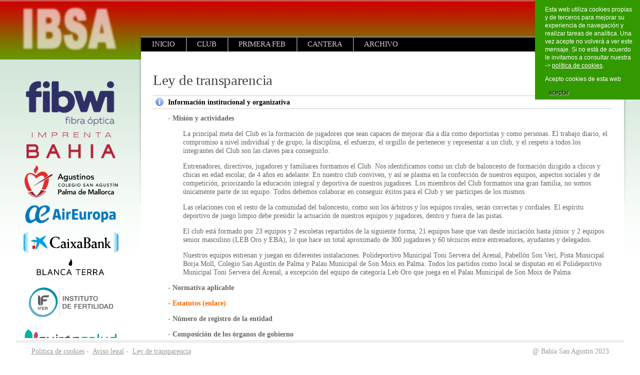

--- FILE ---
content_type: text/html; charset=utf-8
request_url: https://bahiasanagustin.es/index.php/ley-de-transparencia
body_size: 8136
content:
<?xml version="1.0" encoding="utf-8"?><!DOCTYPE html PUBLIC "-//W3C//DTD XHTML 1.0 Transitional//EN" "http://www.w3.org/TR/xhtml1/DTD/xhtml1-transitional.dtd">
<html xmlns="http://www.w3.org/1999/xhtml" xml:lang="es-es" lang="es-es" dir="ltr" >
<head>
<base href="https://bahiasanagustin.es/index.php/ley-de-transparencia" />
	<meta http-equiv="content-type" content="text/html; charset=utf-8" />
	<meta name="keywords" content="bahia, san agustin, eba, platja, palma, imprenta, bahia, baloncesto, mallorca, air, europa, leb, oro" />
	<meta name="description" content="Club de baloncesto de s'Arenal (Palma de Mallorca)" />
	<meta name="generator" content="Joomla! - Open Source Content Management" />
	<title>Ley de transparencia</title>
	<link href="/templates/joomspirit_68/favicon.ico" rel="shortcut icon" type="image/vnd.microsoft.icon" />
	<link href="/plugins/system/jce/css/content.css?aa754b1f19c7df490be4b958cf085e7c" rel="stylesheet" type="text/css" />
	<link href="/plugins/system/jcemediabox/css/jcemediabox.min.css?0072da39200af2a5f0dbaf1a155242cd" rel="stylesheet" type="text/css" />
	<script type="application/json" class="joomla-script-options new">{"csrf.token":"81f2de1fe2c640feb09a242456a0cdd3","system.paths":{"root":"","base":""}}</script>
	<script src="/media/jui/js/jquery.min.js?c73c5e30be20a3b14943c5833fa55171" type="text/javascript"></script>
	<script src="/media/jui/js/jquery-noconflict.js?c73c5e30be20a3b14943c5833fa55171" type="text/javascript"></script>
	<script src="/media/jui/js/jquery-migrate.min.js?c73c5e30be20a3b14943c5833fa55171" type="text/javascript"></script>
	<script src="/media/system/js/core.js?c73c5e30be20a3b14943c5833fa55171" type="text/javascript"></script>
	<script src="/media/jui/js/bootstrap.min.js?c73c5e30be20a3b14943c5833fa55171" type="text/javascript"></script>
	<script src="/plugins/system/jcemediabox/js/jcemediabox.min.js?d67233ea942db0e502a9d3ca48545fb9" type="text/javascript"></script>
	<script src="/media/system/js/mootools-core.js?c73c5e30be20a3b14943c5833fa55171" type="text/javascript"></script>
	<script src="/media/system/js/mootools-more.js?c73c5e30be20a3b14943c5833fa55171" type="text/javascript"></script>
	<script type="text/javascript">
jQuery(document).ready(function(){WfMediabox.init({"base":"\/","theme":"standard","width":"","height":"","lightbox":0,"shadowbox":0,"icons":1,"overlay":1,"overlay_opacity":0.8,"overlay_color":"#000000","transition_speed":500,"close":2,"scrolling":"fixed","labels":{"close":"Close","next":"Next","previous":"Previous","cancel":"Cancel","numbers":"{{numbers}}","numbers_count":"{{current}} of {{total}}","download":"Download"}});});
	</script>


<meta name="viewport" content="initial-scale=1" />

<!--	Google fonts	-->
<link rel="stylesheet" type="text/css" href="http://fonts.googleapis.com/css?family=Trebuchet ms" />

<!-- style sheet links -->
<link rel="stylesheet" href="/templates/system/css/general.css" type="text/css" />
<link rel="stylesheet" href="/templates/joomspirit_68/css/main.css" type="text/css" />
<link rel="stylesheet" href="/templates/joomspirit_68/css/nav.css" type="text/css" />
<link rel="stylesheet" href="/templates/joomspirit_68/css/template.css" type="text/css" />
<link rel="stylesheet" href="/templates/joomspirit_68/css/theme-header-red.css" type="text/css" />
<link rel="stylesheet" href="/templates/joomspirit_68/css/theme-middle-light-grey.css" type="text/css" />
<link rel="stylesheet" media="screen" type="text/css" href="/templates/joomspirit_68/css/dynamic_css.php&#63;font=Trebuchet ms&amp;font_content=Trebuchet ms&amp;color_h2=ff6600&amp;color_link=ff6600&amp;color_link_menu=ff6600" />

<link rel="stylesheet" href="/templates/joomspirit_68/css/media_queries.css" type="text/css" media="screen" />

<!--[if lte IE 8]> 
<link rel="stylesheet" href="/templates/joomspirit_68/css/ie8.css" type="text/css" />
<script type="text/javascript" src="/templates/joomspirit_68/lib/js/html5.js"></script>
<script type="text/javascript" src="/templates/joomspirit_68/lib/js/css3-mediaqueries.js"></script>
<link rel="stylesheet" type="text/css" href="/templates/joomspirit_68/css/ie8_responsive.css" media="screen" />
<![endif]-->
<!--[if lte IE 7]> 
<link rel="stylesheet" href="/templates/joomspirit_68/css/ie7.css" type="text/css" />
<link rel="stylesheet" type="text/css" href="/templates/joomspirit_68/css/ie7_responsive.css" media="screen" />
<![endif]-->
<!--[if lt IE 7]>
<link rel="stylesheet" href="/templates/joomspirit_68/css/ie6.css" type="text/css" />
<script type="text/javascript" src="/templates/joomspirit_68/lib/js/iepngfix_tilebg.js"></script>
<style type="text/css">
* { behavior: url(/templates/joomspirit_68/lib/js/iepngfix.htc) }
</style>
<![endif]-->

<script type="text/javascript">
//<![CDATA[
window.addEvent('domready', function() {
    
	var heightWindow = (document.documentElement.clientHeight);
	var heightLeft = $('left-part').offsetHeight;
	var heightRight = $('right-part').offsetHeight;
	if ( heightLeft > heightRight ) $('right-part').setStyle('min-height', heightLeft );
	if ( (heightLeft + 155) > heightWindow ) $('left-part').setStyle('position', 'absolute');
    
});
//]]>
</script>

<script type="text/javascript">
//<![CDATA[
window.addEvent('domready', function() {
    
	var widthWindow = (document.documentElement.clientWidth);
	var widthSite = $('width-website').offsetWidth;
	
	if ( widthSite > widthWindow ) $('header').setStyle('position', 'absolute' );
	if ( widthSite > widthWindow ) $('background-site').setStyle('position', 'absolute' );
	if ( widthSite > widthWindow ) $('bottom-website').setStyle('position', 'relative' );
		if ( widthSite > widthWindow ) $('left-part').setStyle('position', 'absolute');
    });
//]]>
</script>




<script type="text/javascript" src="/templates/joomspirit_68/lib/js/tooltips.js"></script>


<style type="text/css">
                div#cookieMessageContainer{
                    font:normal 12px/16px Arial,Verdana,sans-serif;
position:fixed;
       
                    z-index:999999;top: 0;
                    right:0;
                    margin:0 auto;
					padding: 5px;
                    -webkit-border-bottom-right-radius: 0px;
                    -webkit-border-bottom-left-radius: 0px;
                    -moz-border-radius-bottomright: 0px;
                    -moz-border-radius-bottomleft: 0px;
                    border-bottom-right-radius: 0px;
                    border-bottom-left-radius: 0px;
                    -webkit-border-top-right-radius: 0px;
                    -webkit-border-top-left-radius: 0px;
                    -moz-border-radius-topright: 0px;
                    -moz-border-radius-topleft: 0px;
                    border-top-right-radius: 0px;
                    border-top-left-radius: 0px
                }
                #cookieMessageContainer table, #cookieMessageContainer tr, #cookieMessageContainer td {border:0px !important}
                #cookieMessageText p,.accept{font:normal 12px/16px Arial,Verdana,sans-serif;margin:0;padding:0 0 6px;text-align:left;vertical-align:middle}
                .accept label{vertical-align:middle}
                #cookieMessageContainer .cookie_button{background: url(https://bahiasanagustin.es/plugins/system/EUCookieDirective/EUCookieDirective/images/continue_button_white.png);text-shadow: #ffffff 0.1em 0.1em 0.2em; color: #000000; padding: 5px 12px;height: 14px;float: left;}
                #cookieMessageContainer table,#cookieMessageContainer td{margin:0;padding:0;vertical-align:middle}
                #cookieMessageAgreementForm{margin:0 0 0 10px}
                #cookieMessageInformationIcon{margin:0 10px 0 0;height:29px}
                #continue_button{vertical-align:middle;cursor:pointer;margin:0 0 0 10px}
                #info_icon{vertical-align:middle;margin:5px 0 0}
                #buttonbarContainer{height:29px;margin:0 0 -10px}
                input#AcceptCookies{margin:0 10px;vertical-align:middle}
                #cookieMessageContainer .messageTable {border:0px;border-spacing:0px;border-color:#339900;}
                #messageTable tr, #messageTable td {border:0px;cellspacing:0px;cellpadding:0px;background-color:#339900;}
                #cookieMessageText {color:#FFFFFF !important;}
                #cookieMessageText p, .accept {color:#FFFFFF !important;}
                .cookieMessageText {color:#FFFFFF !important;}
                p.cookieMessageText {color:#FFFFFF !important;}
				.accept {float: left;padding: 5px 6px 4px 15px;}
				a#cookieMessageDetailsLink {color:#FFFFFF !important;}
            </style>
</head>
<body style="font-size:0.85em;" >

	<div class="header-site  " id="header" style="min-width:95%;">

		<div class="wrapper-site" id="width-website" style="width:95%;">
		
			
			<div class="logo" style="width:  ; ">
			
									<div class="moduletable">
							<div align="center"><a href="/index.php"><img title="Club Baloncesto Imprenta Bahía San Agustín" style="display: block; margin-left: auto; margin-right: auto;" src="/images/stories/logos/bsa-cap-2020-def.png" alt="bsa cap 2020" width="200" height="105" /></a></div>		</div>
					
						</div>

			<div class="top-right-header" style="margin-left: 220px ; ">
			

				<!--	SOCIAL LINKS VERTICALLY	-->
								
				
				<!--	translate	-->
								<div class="translate">
							<div class="moduletable">
							<div class="visible-desktop" style="text-align: center;"><!--

<a href="http://translate.google.com/translate?hl=es&amp;sl=es&amp;tl=ca&amp;u=http://www.bahiasanagustin.es/" target="_blank" rel="noopener noreferrer" title="Català"><img src="/images/stories/iconos/social/cat-64.png" alt="cat 64" width="30" height="30" /></a>&nbsp;&nbsp;

<a href="http://translate.google.com/translate?js=y&amp;prev=_t&amp;hl=es&amp;ie=UTF-8&amp;u=www.bahiasanagustin.es&amp;sl=es&amp;tl=en" target="_blank" rel="noopener noreferrer" title="English"><img src="/images/stories/iconos/social/eng-64.png" alt="eng 64" width="30" height="30" /></a>&nbsp;&nbsp;

--> <a href="https://www.facebook.com/profile.php?id=100063881940102" target="_blank" rel="noopener noreferrer" title="Facebook"><img src="/images/stories/iconos/social/facebook-round-64.png" alt="facebook round 64" width="32" height="32" /></a>&nbsp; <a href="https://twitter.com/BahiaSanAgustin" target="_blank" rel="noopener noreferrer" title="Twitter"><img src="/images/stories/iconos/social/twitter-round-64.png" alt="twitter round 64" width="32" height="32" /></a>&nbsp; <a href="https://www.youtube.com/user/bahiasanagustin/featured" target="_blank" rel="noopener noreferrer" title="Canal Youtube"><img src="/images/stories/iconos/social/youtube-round-64.png" alt="youtube round 64" width="32" height="32" />&nbsp;</a> <a href="https://www.instagram.com/IBSAcantera/" target="_blank" rel="noopener noreferrer" title="Instagram"><img src="/images/stories/iconos/social/instagram-64.png" alt="instagram" width="32" height="32" /></a></div>		</div>
	
				</div>
							
				
				
				<!--	newsflash	-->
								
								
				
				
				
			</div>		<!-- 		end of top right header 	-->	
			

			
			<div id="menu" style="margin-left: 220px ; ">
				<div class="" >
				
										<div id="js_navigation" class="drop-down" >
				
						<span class="title_menu">
							<a href="#js_navigation"><img src="/templates/joomspirit_68/images/icon-menu.png" alt="" class="icon-menu" />menu</a>
						</span>
									
										
					<ul class="nav menu-nav mod-list">
<li class="item-407 default"><a href="/index.php" >Inicio</a></li><li class="item-414 deeper parent"><a href="/index.php/club/noticias" >Club</a><ul class="nav-child unstyled small"><li class="item-419"><a href="/index.php/club/organizacion" >Organización</a></li><li class="item-416"><a href="/index.php/club/historia" >Historia</a></li><li class="item-708"><a href="/index.php/club/palmares" >Palmarés</a></li><li class="item-417"><a href="/index.php/club/campos-de-juego" >Campos de juego</a></li><li class="item-418"><a href="/index.php/club/contacto" >Contacto</a></li></ul></li><li class="item-408 deeper parent"><a href="/index.php/leb-oro/noticias" >Primera FEB</a><ul class="nav-child unstyled small"><li class="item-409"><a href="/index.php/leb-oro/noticias" >Noticias</a></li><li class="item-410"><a href="/index.php/leb-oro/plantilla" >Plantilla</a></li><li class="item-411"><a href="/index.php/leb-oro/partidos" >Partidos</a></li><li class="item-412"><a href="/index.php/leb-oro/dossier-de-prensa" >Dossier de prensa</a></li><li class="item-413"><a href="/index.php/leb-oro/socios" >Socios</a></li></ul></li><li class="item-429 deeper parent"><a href="/index.php/cantera" >Cantera</a><ul class="nav-child unstyled small"><li class="item-432"><a href="/index.php/cantera/plantillas-y-resultados" >Plantillas y resultados</a></li><li class="item-434"><a href="/index.php/cantera/partidos-de-la-semana" >Partidos de la semana</a></li></ul></li><li class="item-442"><a href="/index.php/archivo-bsa" >Archivo</a></li></ul>

			
					
					</div>
										
					
					
					
					<div class="shadow-left"></div>
					<div class="shadow-right"></div>
				
				</div>
			</div>
				
						
		</div>		<!--		end of wrapper site		-->
		
	</div>			<!-- 		end of header site 		-->	


	
	<div class="middle-site" >
	
		<div class="wrapper-site" style="width:95%;">
			
			<div class="empty-column" style="width: 220px ; "></div>
			
			<div class="left-column visible-desktop " style="width: 220px ; ">
				
				<div id="left-part" style="width: 220px ; ">
				
														<div class="moduletable " >
		
						
				<div class="content-module">
						<!-- mida, opacitat, nivell i color -->
<p>
<div style="opacity: 1; filter: Alpha(opacity=100);" align="center"><a href="https://fibwi.live/" target="_blank" rel="nofollow" title="Fibwi"><img src="/../logosponsors/fibwi.png" alt="fibwi.png" width="190" height="190" style="margin: 0px 5px;" onmouseover="this.src='/../logosponsors/fibwi.png';" onmouseout="this.src='/../logosponsors/fibwi.png';" /></a><a href="http://www.bahiagrafica.com" target="_blank" rel="nofollow" title="Imprenta Bahía"><img src="/../logosponsors/imprentabahia.png" alt="imprentabahia.png" width="190" height="190" style="margin: 0px 5px;" onmouseover="this.src='/../logosponsors/imprentabahia.png';" onmouseout="this.src='/../logosponsors/imprentabahia.png';" /></a><a href="http://www.sanagustinpalma.es/" target="_blank" rel="nofollow" title="Colegio San Agustín"><img src="/../logosponsors/colegio.png" alt="colegio.png" width="190" height="190" style="margin: 0px 5px;" onmouseover="this.src='/../logosponsors/colegio.png';" onmouseout="this.src='/../logosponsors/colegio.png';" /></a><a href="https://www.aireuropa.com/es/vuelos" target="_blank" rel="nofollow" title="Air Europa"><img src="/../logosponsors/air_europa_ok_(1).png" alt="air_europa_ok_(1).png" width="190" height="190" style="margin: 0px 5px;" onmouseover="this.src='/../logosponsors/air_europa_ok_(1).png';" onmouseout="this.src='/../logosponsors/air_europa_ok_(1).png';" /></a><a href="http://caixabank.es/" target="_blank" rel="nofollow" title="CAIXABANK"><img src="/../logosponsors/caixabank_logo_optimitzat_patrocini_cmyk_300dpi.png" alt="caixabank_logo_optimitzat_patrocini_cmyk_300dpi.png" width="190" height="190" style="margin: 0px 5px;" onmouseover="this.src='/../logosponsors/caixabank_logo_optimitzat_patrocini_cmyk_300dpi.png';" onmouseout="this.src='/../logosponsors/caixabank_logo_optimitzat_patrocini_cmyk_300dpi.png';" /></a><a href="https://www.blancaterra.com/" target="_blank" rel="nofollow" title="BODEGA BLANCA TERRA"><img src="/../logosponsors/blanca2negre2.jpg" alt="blanca2negre2.jpg" width="190" height="190" style="margin: 0px 5px;" onmouseover="this.src='/../logosponsors/blanca2negre2.jpg';" onmouseout="this.src='/../logosponsors/blanca2negre2.jpg';" /></a><a href="http://www.institutodefertilidad.es/" target="_blank" rel="nofollow" title="Instituto de Fertilidad"><img src="/../logosponsors/inst_fertilidad_ok.png" alt="inst_fertilidad_ok.png" width="190" height="190" style="margin: 0px 5px;" onmouseover="this.src='/../logosponsors/inst_fertilidad_ok.png';" onmouseout="this.src='/../logosponsors/inst_fertilidad_ok.png';" /></a><a href="https://www.quironsalud.es/palmaplanas" target="_blank" rel="nofollow" title="Quirón Salud"><img src="/../logosponsors/9_quiron.jpg" alt="9_quiron.jpg" width="190" height="190" style="margin: 0px 5px;" onmouseover="this.src='/../logosponsors/9_quiron.jpg';" onmouseout="this.src='/../logosponsors/9_quiron.jpg';" /></a><a href="https://www.alsa.es/#" target="_blank" rel="nofollow" title="Alsa"><img src="/../logosponsors/alsa2.png" alt="alsa2.png" width="190" height="190" style="margin: 0px 5px;" onmouseover="this.src='/../logosponsors/alsa2.png';" onmouseout="this.src='/../logosponsors/alsa2.png';" /></a><a href="https://www.cbkmallorca.es/" target="_blank" rel="nofollow" title="COINBROKER"><img src="/../logosponsors/logo_coinbroker_tagline_mallorca_(1).png" alt="logo_coinbroker_tagline_mallorca_(1).png" width="190" height="190" style="margin: 0px 5px;" onmouseover="this.src='/../logosponsors/logo_coinbroker_tagline_mallorca_(1).png';" onmouseout="this.src='/../logosponsors/logo_coinbroker_tagline_mallorca_(1).png';" /></a>     
</div></p>				</div>
		
			</div>
						<div class="moduletable " >
		
						
				<div class="content-module">
						<!-- mida, opacitat, nivell i color -->
<p>
<div style="opacity: 1; filter: Alpha(opacity=100);" align="center">     
</div></p>				</div>
		
			</div>
						<div class="moduletable " >
		
						
				<div class="content-module">
						<!-- mida, opacitat, nivell i color -->
<p>
<div style="opacity: 1; filter: Alpha(opacity=100);" align="center"><a href="https://www.caib.es/webgoib/w/direccio-general-esports" target="_blank" rel="nofollow" title="Esports IB"><img src="/../logosponsors/h_esportsib-logo.png" alt="h_esportsib-logo.png" width="180" height="180" style="margin: 0px 5px;" onmouseover="this.src='/../logosponsors/h_esportsib-logo.png';" onmouseout="this.src='/../logosponsors/h_esportsib-logo.png';" /></a><a href="https://www.caib.es/webgoib/w/conselleria-turisme-cultura-i-esports" target="_blank" rel="nofollow" title="CONSELLERIA AFERS SOCIALS I ESPORTS"><img src="/../logosponsors/c_tu_cu_es_col_copia.png" alt="c_tu_cu_es_col_copia.png" width="180" height="180" style="margin: 0px 5px;" onmouseover="this.src='/../logosponsors/c_tu_cu_es_col_copia.png';" onmouseout="this.src='/../logosponsors/c_tu_cu_es_col_copia.png';" /></a><a href="http://ime.palma.cat/portal/PALMA/ime/ime_principal1.jsp?codResi=1" target="_blank" rel="nofollow" title="Aj Palma Ime"><img src="/../logosponsors/logo_ajuntament_.png" alt="logo_ajuntament_.png" width="180" height="180" style="margin: 0px 5px;" onmouseover="this.src='/../logosponsors/logo_ajuntament_.png';" onmouseout="this.src='/../logosponsors/logo_ajuntament_.png';" /></a><a href="http://www.conselldemallorca.cat/" target="_blank" rel="nofollow" title="Consell de Mallorca"><img src="/../logosponsors/esports_logo_claim_web_cat_compacta(2).jpg" alt="esports_logo_claim_web_cat_compacta(2).jpg" width="180" height="180" style="margin: 0px 5px;" onmouseover="this.src='/../logosponsors/esports_logo_claim_web_cat_compacta(2).jpg';" onmouseout="this.src='/../logosponsors/esports_logo_claim_web_cat_compacta(2).jpg';" /></a>     
</div></p>				</div>
		
			</div>
						<div class="moduletable " >
		
						
				<div class="content-module">
						<div>
<p>&nbsp;</p>
</div>				</div>
		
			</div>
			
									</div>
			
			</div>		<!--		end of left column		-->
					
			<div id="right-part" class="right-column" >
			
				<div class="content">
	
					<!--  USER 1, 2, 3 -->
					  <!--	END OF USERS TOP	-->
				
				
					<div class="main_component" >
				
						<!--  MAIN COMPONENT -->
						<div id="system-message-container">
	</div>

						<div class="item-page">

<h1>
	Ley de transparencia</h1>








	
	


	

			<div class="cont_inter_c">
<p class="info"><strong>Información institucional y organizativa</strong></p>
<p style="padding-left: 30px;"><strong>- Misión y actividades</strong></p>
<p style="padding-left: 60px;">La principal meta del Club es la formación de jugadores que sean capaces de mejorar día a día como deportistas y como personas. El trabajo diario, el compromiso a nivel individual y de grupo, la disciplina, el esfuerzo, el orgullo de pertenecer y representar a un club, y el respeto a todos los integrantes del Club son las claves para conseguirlo.</p>
<p style="padding-left: 60px;">Entrenadores, directivos, jugadores y familiares formamos el Club. Nos identificamos como un club de baloncesto de formación dirigido a chicos y chicas en edad escolar, de 4 años en adelante. En nuestro club conviven, y así se plasma en la confección de nuestros equipos, aspectos sociales y de competición, priorizando la educación integral y deportiva de nuestros jugadores. Los miembros del Club formamos una gran familia, no somos únicamente parte de un equipo. Todos debemos colaborar en conseguir éxitos para el Club y ser partícipes de los mismos.</p>
<p style="padding-left: 60px;">Las relaciones con el resto de la comunidad del baloncesto, como son los árbitros y los equipos rivales, serán correctas y cordiales. El espíritu deportivo de juego limpio debe presidir la actuación de nuestros equipos y jugadores, dentro y fuera de las pistas.</p>
<p style="padding-left: 60px;">El club está formado por 23 equipos y 2 escoletas repartidos de la siguiente forma, 21 equipos base que van desde iniciación hasta júnior y 2 equipos senior masculino (LEB Oro y EBA), lo que hace un total aproximado de 300 jugadores y 60 técnicos entre entrenadores, ayudantes y delegados.</p>
<p style="padding-left: 60px;">Nuestros equipos entrenan y juegan en diferentes instalaciones. Polideportivo Municipal Toni Servera del Arenal, Pabellón Son Verí, Pista Municipal Borja Moll, Colegio San Agustín de Palma y Palau Municipal de Son Moix en Palma. Todos los partidos como local se disputan en el Polideportivo Municipal Toni Servera del Arenal, a excepción del equipo de categoría Leb Oro que juega en el Palau Municipal de Son Moix de Palma.</p>
<p style="padding-left: 30px;">-<strong> Normativa aplicable</strong></p>
<p style="padding-left: 30px;"><strong>- <a href="/images/stories/transparencia/Estatutos.pdf" target="_blank" rel="noopener">Estatutos (enlace)</a></strong></p>
<p style="padding-left: 30px;"><strong>- Número de registro de la entidad</strong></p>
<p style="padding-left: 30px;"><strong>- Composición de los órganos de gobierno</strong></p>
<p style="padding-left: 60px;"><a href="/images/stories/transparencia/Junta%20Directiva%20I.B." target="_blank" rel="noopener"></a>El club está organizado de la siguiente forma:</p>
<p style="padding-left: 60px;"><em>Presidencia:</em> Junto con la Gerencia del club se encargan del control económico y administrativo de la institución, así como representarlo ante los organismos oficiales.<br />Guillermo Boscana (Presidente)</p>
<p style="padding-left: 60px;"><em>Junta Directiva:</em> Es la encargada de organizar y aprobar todas las actividades del club, tanto sociales como deportivas. Aprobar sus estatutos, modificaciones, cuentas, etc.<br />Pedro Gordo (Vicepresidente 1º)<br />Sebastián Matas (Vicepresidente 2º)<br />Miguel ÁngelFernández (Secretario)<br />Antonio Oliver (Tesorero)<br />Juan Carlos Boscana (Responsable de Cantera)<br />Gabriel Terrasa<br />Jaume Bisquerra<br />Miguel Capó<br />Pedro Llompart<br />Pep Orón<br />Sito Palmer<br />Tolo Mateu<br />Tomeu Miralles<br />Toni Salas<br />Vicenç Palmer</p>
<p style="padding-left: 60px;"><em>Comisión deportiva:</em> Es la encargada de tomar las decisiones de ámbito deportivo (técnico, entrenadores, jugadores, sanciones, etc).<br />Guillermo Boscana (Presidente)<br />Pedro Gordo (Vicepresidente 1º)<br />Juan Carlos Boscana (Responsable de Cantera)<br />Sonia Pons (Coordinadora)<br />Mónica Frau (Coordinadora)<br />Pep Arbucias</p>
<p style="padding-left: 60px;"><em>Departamento de prensa:</em> Es el encargado de coordinar cualquier evento o noticia que genere el club con los distintos medios de prensa, tanto radio, televisión, escrito, etc.<br />Jordi Riera</p>
<p style="padding-left: 30px;"><strong>- Organigrama actualizado</strong><br /><br /></p>
<p style="padding-left: 60px;"><img src="/images/stories/iconos/organigrama.jpg" alt="organigrama" /></p>
<p>&nbsp;</p>
<p class="info"><strong>Gestión económica, presupuestaria y patrimonial</strong></p>
<p style="padding-left: 30px;">- Pla anual de actividades<br /><br />- Cuentas anuales<br /><br />- Inventario del patrimonio</p>
<p>&nbsp;</p>
<p class="info"><strong>Gestión administrativa</strong></p>
<p style="padding-left: 30px;">- Contratos<br /><br />- Convenios<br /><br />- Ayudas y subvenciones</p>
<p></p>
</div> 
		</div>
						
					</div>
				
				
					<!--  USER 4, 5, 6 -->
					  <!--	END OF USERS BOTTOM	-->						
				
				</div>	<!-- end of content	-->
		
				<div class="clr"></div>
								
			</div>	<!--		end of right column		-->
			
						<div class="left-column hidden-desktop " style="width: 220px ; ">
				<div id="left-part" style="width: 220px ; ">
								<div class="moduletable " >
		
						
				<div class="content-module">
						<!-- mida, opacitat, nivell i color -->
<p>
<div style="opacity: 1; filter: Alpha(opacity=100);" align="center"><a href="https://fibwi.live/" target="_blank" rel="nofollow" title="Fibwi"><img src="/../logosponsors/fibwi.png" alt="fibwi.png" width="190" height="190" style="margin: 0px 5px;" onmouseover="this.src='/../logosponsors/fibwi.png';" onmouseout="this.src='/../logosponsors/fibwi.png';" /></a><a href="http://www.bahiagrafica.com" target="_blank" rel="nofollow" title="Imprenta Bahía"><img src="/../logosponsors/imprentabahia.png" alt="imprentabahia.png" width="190" height="190" style="margin: 0px 5px;" onmouseover="this.src='/../logosponsors/imprentabahia.png';" onmouseout="this.src='/../logosponsors/imprentabahia.png';" /></a><a href="http://www.sanagustinpalma.es/" target="_blank" rel="nofollow" title="Colegio San Agustín"><img src="/../logosponsors/colegio.png" alt="colegio.png" width="190" height="190" style="margin: 0px 5px;" onmouseover="this.src='/../logosponsors/colegio.png';" onmouseout="this.src='/../logosponsors/colegio.png';" /></a><a href="https://www.aireuropa.com/es/vuelos" target="_blank" rel="nofollow" title="Air Europa"><img src="/../logosponsors/air_europa_ok_(1).png" alt="air_europa_ok_(1).png" width="190" height="190" style="margin: 0px 5px;" onmouseover="this.src='/../logosponsors/air_europa_ok_(1).png';" onmouseout="this.src='/../logosponsors/air_europa_ok_(1).png';" /></a><a href="http://caixabank.es/" target="_blank" rel="nofollow" title="CAIXABANK"><img src="/../logosponsors/caixabank_logo_optimitzat_patrocini_cmyk_300dpi.png" alt="caixabank_logo_optimitzat_patrocini_cmyk_300dpi.png" width="190" height="190" style="margin: 0px 5px;" onmouseover="this.src='/../logosponsors/caixabank_logo_optimitzat_patrocini_cmyk_300dpi.png';" onmouseout="this.src='/../logosponsors/caixabank_logo_optimitzat_patrocini_cmyk_300dpi.png';" /></a><a href="https://www.blancaterra.com/" target="_blank" rel="nofollow" title="BODEGA BLANCA TERRA"><img src="/../logosponsors/blanca2negre2.jpg" alt="blanca2negre2.jpg" width="190" height="190" style="margin: 0px 5px;" onmouseover="this.src='/../logosponsors/blanca2negre2.jpg';" onmouseout="this.src='/../logosponsors/blanca2negre2.jpg';" /></a><a href="http://www.institutodefertilidad.es/" target="_blank" rel="nofollow" title="Instituto de Fertilidad"><img src="/../logosponsors/inst_fertilidad_ok.png" alt="inst_fertilidad_ok.png" width="190" height="190" style="margin: 0px 5px;" onmouseover="this.src='/../logosponsors/inst_fertilidad_ok.png';" onmouseout="this.src='/../logosponsors/inst_fertilidad_ok.png';" /></a><a href="https://www.quironsalud.es/palmaplanas" target="_blank" rel="nofollow" title="Quirón Salud"><img src="/../logosponsors/9_quiron.jpg" alt="9_quiron.jpg" width="190" height="190" style="margin: 0px 5px;" onmouseover="this.src='/../logosponsors/9_quiron.jpg';" onmouseout="this.src='/../logosponsors/9_quiron.jpg';" /></a><a href="https://www.alsa.es/#" target="_blank" rel="nofollow" title="Alsa"><img src="/../logosponsors/alsa2.png" alt="alsa2.png" width="190" height="190" style="margin: 0px 5px;" onmouseover="this.src='/../logosponsors/alsa2.png';" onmouseout="this.src='/../logosponsors/alsa2.png';" /></a><a href="https://www.cbkmallorca.es/" target="_blank" rel="nofollow" title="COINBROKER"><img src="/../logosponsors/logo_coinbroker_tagline_mallorca_(1).png" alt="logo_coinbroker_tagline_mallorca_(1).png" width="190" height="190" style="margin: 0px 5px;" onmouseover="this.src='/../logosponsors/logo_coinbroker_tagline_mallorca_(1).png';" onmouseout="this.src='/../logosponsors/logo_coinbroker_tagline_mallorca_(1).png';" /></a>     
</div></p>				</div>
		
			</div>
						<div class="moduletable " >
		
						
				<div class="content-module">
						<!-- mida, opacitat, nivell i color -->
<p>
<div style="opacity: 1; filter: Alpha(opacity=100);" align="center">     
</div></p>				</div>
		
			</div>
						<div class="moduletable " >
		
						
				<div class="content-module">
						<!-- mida, opacitat, nivell i color -->
<p>
<div style="opacity: 1; filter: Alpha(opacity=100);" align="center"><a href="https://www.caib.es/webgoib/w/direccio-general-esports" target="_blank" rel="nofollow" title="Esports IB"><img src="/../logosponsors/h_esportsib-logo.png" alt="h_esportsib-logo.png" width="180" height="180" style="margin: 0px 5px;" onmouseover="this.src='/../logosponsors/h_esportsib-logo.png';" onmouseout="this.src='/../logosponsors/h_esportsib-logo.png';" /></a><a href="https://www.caib.es/webgoib/w/conselleria-turisme-cultura-i-esports" target="_blank" rel="nofollow" title="CONSELLERIA AFERS SOCIALS I ESPORTS"><img src="/../logosponsors/c_tu_cu_es_col_copia.png" alt="c_tu_cu_es_col_copia.png" width="180" height="180" style="margin: 0px 5px;" onmouseover="this.src='/../logosponsors/c_tu_cu_es_col_copia.png';" onmouseout="this.src='/../logosponsors/c_tu_cu_es_col_copia.png';" /></a><a href="http://ime.palma.cat/portal/PALMA/ime/ime_principal1.jsp?codResi=1" target="_blank" rel="nofollow" title="Aj Palma Ime"><img src="/../logosponsors/logo_ajuntament_.png" alt="logo_ajuntament_.png" width="180" height="180" style="margin: 0px 5px;" onmouseover="this.src='/../logosponsors/logo_ajuntament_.png';" onmouseout="this.src='/../logosponsors/logo_ajuntament_.png';" /></a><a href="http://www.conselldemallorca.cat/" target="_blank" rel="nofollow" title="Consell de Mallorca"><img src="/../logosponsors/esports_logo_claim_web_cat_compacta(2).jpg" alt="esports_logo_claim_web_cat_compacta(2).jpg" width="180" height="180" style="margin: 0px 5px;" onmouseover="this.src='/../logosponsors/esports_logo_claim_web_cat_compacta(2).jpg';" onmouseout="this.src='/../logosponsors/esports_logo_claim_web_cat_compacta(2).jpg';" /></a>     
</div></p>				</div>
		
			</div>
						<div class="moduletable " >
		
						
				<div class="content-module">
						<div>
<p>&nbsp;</p>
</div>				</div>
		
			</div>
			
				</div>
			</div>		<!--		end of left column		-->			
						
		
		</div>		<!--		end of wrapper site		-->
						
	</div>	<!-- end of middle-site	 -->
	
		
	

	<div class="bottom_site position-footer-fixed  " id="bottom-website" >
	
		<div class="wrapper-site" style="width:95%;">

						
					
						<div class="address" >
						<div class="moduletable">
							<table style="width: 95%;" align="center">
<tbody>
<tr>
<td align="left"><a href="/index.php/politica-de-cookies">Política de cookies</a> - &nbsp;<a href="/index.php/aviso-legal">Aviso legal</a> - &nbsp;<a href="/index.php/ley-de-transparencia">Ley de transparencia</a></td>
<td align="right">@ Bahía San Agustin 2023</td>
</tr>
</tbody>
</table>		</div>
	
			</div>
					
		</div>	<!--		end of wrapper site		-->
		
	</div>	<!-- end of bottom_site -->


	<div class="bg-site " id="background-site">
	</div>
		
	  
  <!-- Start of StatCounter Code for Default Guide -->
<script type="text/javascript">
var sc_project=5110537; 
var sc_invisible=1; 
var sc_security="944a177c"; 
var scJsHost = (("https:" == document.location.protocol) ?
"https://secure." : "http://www.");
document.write("<sc"+"ript type='text/javascript' src='" +
scJsHost+
"statcounter.com/counter/counter.js'></"+"script>");
</script>
<noscript><div class="statcounter"><a title="free web stats"
href="http://statcounter.com/free-web-stats/"
target="_blank"><img class="statcounter"
src="http://c.statcounter.com/5110537/0/944a177c/1/"
alt="free web stats"></a></div></noscript>
<!-- End of StatCounter Code for Default Guide -->
	
<noscript><strong>JavaScript is currently disabled.</strong>Please enable it for a better experience of <a href="http://2glux.com/projects/jumi">Jumi</a>.</noscript><div id="cookieMessageOuter" style="width:100%"><div id="cookieMessageContainer" style="width:200px;background-color:#339900;color:#fff"><table width="100%"><tr><td colspan="2"><div id="cookieMessageText" style="padding:6px 10px 0 15px;"><p style="color:#fff;">Esta web utiliza cookies propias y de terceros para mejorar su experiencia 
de navegación y realizar tareas de analítica. Una vez acepte no volverá a ver este mensaje. Si no está de acuerdo le invitamos a consultar nuestra -> <a id="cookieMessageDetailsLink" style="color:#fff; text-decoration: underline;" title="View our privacy policy page" href="/index.php/component/content/article/2342">política de cookies</a>.</p></div></td></tr><tr><td><span class="accept"><span class="cookieMessageText">Acepto cookies de esta web</span></span></label> <div border="0" class="cookie_button" id="continue_button" onclick="SetCookie('cookieAcceptanceCookie','accepted',9999);">aceptar</div></p></td><td align="right"></td></tr></table></div></div><script type="text/javascript" src="https://bahiasanagustin.es/plugins/system/EUCookieDirective/EUCookieDirective/EUCookieDirective.js"></script>
</body>
</html>

--- FILE ---
content_type: text/css
request_url: https://bahiasanagustin.es/templates/joomspirit_68/css/theme-header-red.css
body_size: 172
content:

.header-site {
background : #ce534c url(../images/theme-header-red/bg-header.jpg) 0 100% repeat-x;
}

.newsflash {
color: #ccc;
}

.breadcrumb a, .breadcrumb {
color:#bbb;
}


.footer-google-map {
background-color : #e6e6e6;
}

.footer-google-map .wrapper-site {
border-color : #ddd;
}

--- FILE ---
content_type: text/css
request_url: https://bahiasanagustin.es/templates/joomspirit_68/css/theme-middle-light-grey.css
body_size: -5
content:

.bg-site {
background : transparent url(../images/theme-middle-light-grey/bg-middle.jpg) 0 116px repeat-x;
}